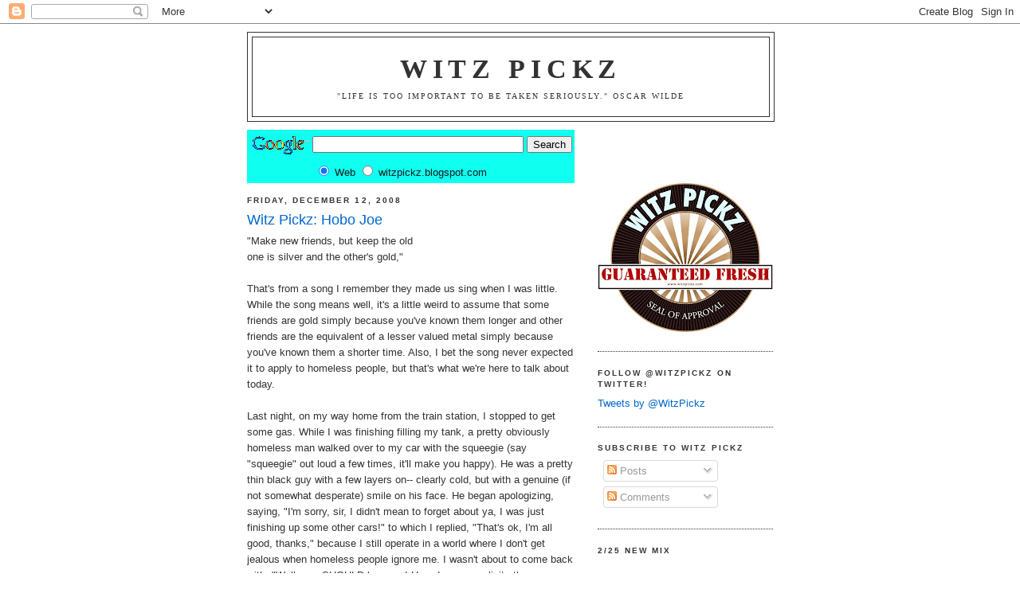

--- FILE ---
content_type: text/html; charset=utf-8
request_url: https://www.google.com/recaptcha/api2/aframe
body_size: 118
content:
<!DOCTYPE HTML><html><head><meta http-equiv="content-type" content="text/html; charset=UTF-8"></head><body><script nonce="ffE9TQX1fQsT8MSS_2D05w">/** Anti-fraud and anti-abuse applications only. See google.com/recaptcha */ try{var clients={'sodar':'https://pagead2.googlesyndication.com/pagead/sodar?'};window.addEventListener("message",function(a){try{if(a.source===window.parent){var b=JSON.parse(a.data);var c=clients[b['id']];if(c){var d=document.createElement('img');d.src=c+b['params']+'&rc='+(localStorage.getItem("rc::a")?sessionStorage.getItem("rc::b"):"");window.document.body.appendChild(d);sessionStorage.setItem("rc::e",parseInt(sessionStorage.getItem("rc::e")||0)+1);localStorage.setItem("rc::h",'1768671283600');}}}catch(b){}});window.parent.postMessage("_grecaptcha_ready", "*");}catch(b){}</script></body></html>